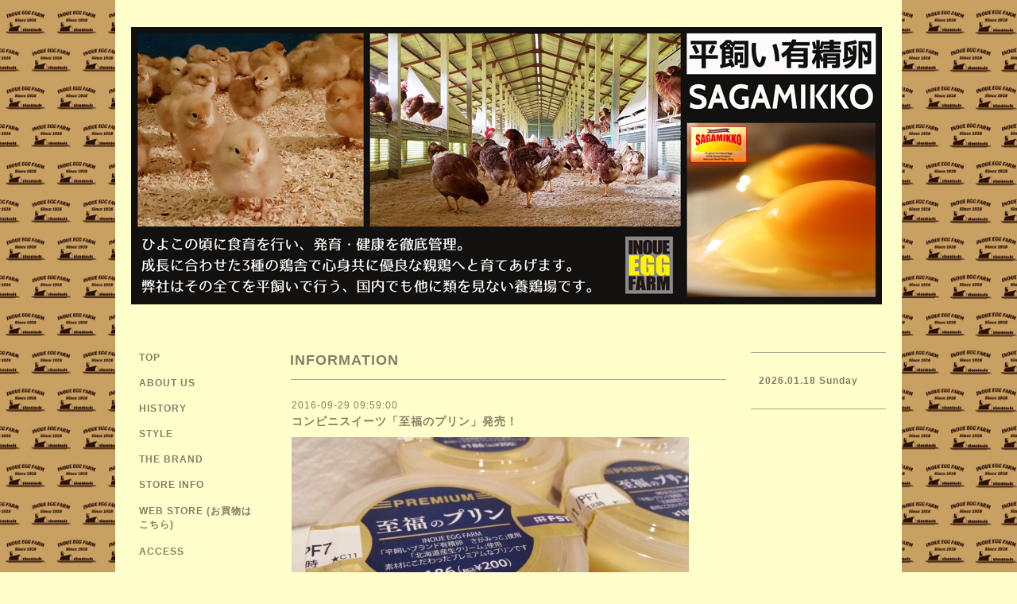

--- FILE ---
content_type: text/html; charset=utf-8
request_url: https://sagamikko.com/info/2016-09
body_size: 3807
content:
<!DOCTYPE html PUBLIC "-//W3C//DTD XHTML 1.0 Transitional//EN" "http://www.w3.org/TR/xhtml1/DTD/xhtml1-transitional.dtd">
<html xmlns="http://www.w3.org/1999/xhtml" xml:lang="ja" lang="ja">
<head>
<!-- Simple2: ver.202007290000 -->
<meta http-equiv="content-type" content="text/html; charset=utf-8" />
<title>INFORMATION &gt; 2016-09 - 【公式】平飼い有精卵さがみっこ　-　CAGE FREE EGG</title>
<meta name="viewport" content="width=device-width, initial-scale=1, maximum-scale=1, user-scalable=yes" />
<meta name="keywords" content="アニマルウェルフェア,卵,平飼い,放し飼い,半熟卵,ゆで卵,ネットショップ" />
<meta name="description" content="INFORMATION &gt; 2016-09 | 創業９７年。平飼い飼育（ケージフリー・CAGE FREE）で６０年。美味しい卵、平飼い卵（有精卵）を生産するINOUE EGG FARM(井上養鶏場　神奈川県相模原市緑区）。サステナブル、エシカル、アニマルウェルフェアの精神に賛同しています。神奈川県の「かながわブランド」に認定。2012年、全国ブランド卵1300種の中で総合１位を頂きました。飲食店や宿泊業の業務用もご用意。平飼い乾燥鶏糞（有機肥料）を無料で提供しています。" />
<meta property="og:title" content="【公式】平飼い有精卵さがみっこ　-　CAGE FREE EGG" />
<meta property="og:image" content="https://cdn.goope.jp/8676/260107071824-695d8a308494a.jpg" />
<meta property="og:site_name" content="【公式】平飼い有精卵さがみっこ　-　CAGE FREE EGG" />
<meta http-equiv="content-style-type" content="text/css" />
<meta http-equiv="content-script-type" content="text/javascript" />

<link rel="alternate" type="application/rss+xml" title="【公式】平飼い有精卵さがみっこ　-　CAGE FREE EGG / RSS" href="/feed.rss" />
<style type="text/css" media="all">@import "/style.css?356907-1736200867";</style>
<link rel="stylesheet" href="/css/font-awesome/css/font-awesome.min.css" />
<script type="text/javascript" src="/assets/jquery/jquery-3.5.1.min.js"></script>
<script type="text/javascript" src="/js/tooltip.js"></script>
<script type="text/javascript" src="/assets/responsiveslides/responsiveslides-1.55.min.js"></script>
<script type="text/javascript" src="/assets/colorbox/jquery.colorbox-1.6.4.min.js"></script>
<script src="/js/theme_simple2/init.js"></script>

<script>
  $(function() {
    $('#main').find('.thickbox').not('.js-colorbox-html').colorbox({
      rel: 'thickbox',
      width: '78%',
      maxHeight: '88%',
      previous: '<i class="fa fa-caret-left"></i>',
      next: '<i class="fa fa-caret-right"></i>',
      close: '<i class="fa fa-close"></i>',
      current: ''
    });
  });
</script>

</head>

<body id="info">
<div id="wrapper">
<div id="wrapper_inner">

<!-- ヘッダー部分ここから // -->
<div id="header">
<div id="header_inner">


    <div class="shop_title">
      <div class="shop_name shop_name_sp">INOUE EGG FARM</div>
      <div class="shop_rss shop_rss_sp"><a href="/feed.rss"><img src="/img/icon/rss2.png" /></a></div>
      <div class="shop_tel shop_tel_sp">Tel&nbsp;/&nbsp;042-762-0505</div>
      <div class="header_social_wrap">
        

        

        
      </div>
    </div>


  <div class="site_title">
    <h1 class="site_logo">
      <a class="shop_sitename" href="https://sagamikko.com"><img src='//cdn.goope.jp/8676/260107071824-695d8a308494a.jpg' alt='【公式】平飼い有精卵さがみっこ　-　CAGE FREE EGG' /></a>
    </h1>
    <div class="site_description site_description_smartphone">創業９７年。平飼い飼育（ケージフリー・CAGE FREE）で６０年。美味しい卵、平飼い卵（有精卵）を生産するINOUE EGG FARM(井上養鶏場　神奈川県相模原市緑区）。サステナブル、エシカル、アニマルウェルフェアの精神に賛同しています。神奈川県の「かながわブランド」に認定。2012年、全国ブランド卵1300種の中で総合１位を頂きました。飲食店や宿泊業の業務用もご用意。平飼い乾燥鶏糞（有機肥料）を無料で提供しています。</div>
  </div>


</div>
</div>
<!-- // ヘッダー部分ここまで -->


<div id="contents">
<div id="contents_inner">


  <!-- メイン部分ここから -->
  <div id="main">
  <div id="main_inner">

    


    
    <!----------------------------------------------

      ページ：インフォメーション

    ---------------------------------------------->
    <h2 class="page_title">INFORMATION</h2>
    <div class="info_area">
    <div class="autopagerize_page_element">

      
      <div class="info">
        <div class="info_date">
          2016-09-29 09:59:00
        </div>
        <div class="info_title">
          <a href="/info/1303318">コンビニスイーツ「至福のプリン」発売！</a>
        </div>
        <div class="info_photo">
          <a href='//cdn.goope.jp/8676/160929100023-57ec67a7c3230.jpg' class='thickbox'><img src='//cdn.goope.jp/8676/160929100023-57ec67a7c3230_l.jpg' alt='20160928_201752.jpg'/></a>
        </div>
        <div class="info_body wysiwyg">
          <p>９月２８日、さがみっこ100%使用のプリン「プレミアム 至福のプリン」がコンビニ スリーエフさんから定番での発売となりました。<br /> 以前、数量限定で「美味しい卵でつくった たまごプリン」が販売されましたが、今回は他の素材(北海道生クリーム使用)にもこだわって、濃厚でなめらかな仕上がりになっています。<br />リニューアルされた「至福のプリン」をお試しお召し上がりください。</p>
        </div>
      </div>
      

    </div>
    </div>
    


    


    


    


    


    


    

    

    

    


    
      <div class="autopagerize_insert_before"></div>
      <div class="pager">
         <a href="/info/2016-09" class='chk'>1</a>
      </div>
    


  </div>
  </div>
  <!-- // メイン部分ここまで -->

</div>
</div>
<!-- // contents -->


<!-- ナビゲーション部分ここから // -->
<div id="navi">
<div id="navi_inner">
  <ul>
    
    <li><a href="/"  class="navi_top">TOP</a></li>
    
    <li><a href="/free/about"  class="navi_free free_67944">ABOUT US</a></li>
    
    <li><a href="/free/history"  class="navi_free free_64736">HISTORY</a></li>
    
    <li><a href="/free/style"  class="navi_free free_67457">STYLE</a></li>
    
    <li><a href="/free/brand"  class="navi_free free_17996">THE BRAND</a></li>
    
    <li><a href="/free/info"  class="navi_free free_23838">STORE INFO</a></li>
    
    <li><a href="http://shop.sagamikko.com/"  class="navi_links links_6866">WEB STORE (お買物はこちら)</a></li>
    
    <li><a href="/about"  class="navi_about">ACCESS</a></li>
    
    <li><a href="/contact"  class="navi_contact">CONTACT</a></li>
    
    <li><a href="/info"  class="navi_info active">INFORMATION</a><ul class="sub_navi">
<li><a href='/info/2026-01'>2026-01（1）</a></li>
<li><a href='/info/2025-12'>2025-12（1）</a></li>
<li><a href='/info/2025-08'>2025-08（2）</a></li>
<li><a href='/info/2025-01'>2025-01（1）</a></li>
<li><a href='/info/2024-12'>2024-12（1）</a></li>
<li><a href='/info/2024-01'>2024-01（2）</a></li>
<li><a href='/info/2023-12'>2023-12（1）</a></li>
<li><a href='/info/2023-10'>2023-10（1）</a></li>
<li><a href='/info/2023-07'>2023-07（1）</a></li>
<li><a href='/info/2023-02'>2023-02（1）</a></li>
<li><a href='/info/2023-01'>2023-01（1）</a></li>
<li><a href='/info/2022-12'>2022-12（1）</a></li>
<li><a href='/info/2022-02'>2022-02（1）</a></li>
<li><a href='/info/2022-01'>2022-01（2）</a></li>
<li><a href='/info/2021-12'>2021-12（2）</a></li>
<li><a href='/info/2021-10'>2021-10（1）</a></li>
<li><a href='/info/2021-05'>2021-05（2）</a></li>
<li><a href='/info/2021-02'>2021-02（1）</a></li>
<li><a href='/info/2021-01'>2021-01（3）</a></li>
<li><a href='/info/2020-12'>2020-12（2）</a></li>
<li><a href='/info/2020-11'>2020-11（1）</a></li>
<li><a href='/info/2020-04'>2020-04（1）</a></li>
<li><a href='/info/2020-02'>2020-02（2）</a></li>
<li><a href='/info/2020-01'>2020-01（2）</a></li>
<li><a href='/info/2019-12'>2019-12（1）</a></li>
<li><a href='/info/2019-04'>2019-04（1）</a></li>
<li><a href='/info/2019-03'>2019-03（1）</a></li>
<li><a href='/info/2019-01'>2019-01（2）</a></li>
<li><a href='/info/2018-12'>2018-12（2）</a></li>
<li><a href='/info/2018-11'>2018-11（1）</a></li>
<li><a href='/info/2018-03'>2018-03（1）</a></li>
<li><a href='/info/2018-01'>2018-01（2）</a></li>
<li><a href='/info/2017-12'>2017-12（2）</a></li>
<li><a href='/info/2017-09'>2017-09（1）</a></li>
<li><a href='/info/2017-06'>2017-06（1）</a></li>
<li><a href='/info/2017-03'>2017-03（1）</a></li>
<li><a href='/info/2017-01'>2017-01（1）</a></li>
<li><a href='/info/2016-12'>2016-12（1）</a></li>
<li><a href='/info/2016-10'>2016-10（3）</a></li>
<li><a href='/info/2016-09' class='active'>2016-09（1）</a></li>
<li><a href='/info/2016-07'>2016-07（1）</a></li>
<li><a href='/info/2016-03'>2016-03（2）</a></li>
<li><a href='/info/2016-01'>2016-01（3）</a></li>
<li><a href='/info/2015-12'>2015-12（8）</a></li>
<li><a href='/info/2015-11'>2015-11（4）</a></li>
<li><a href='/info/2015-08'>2015-08（4）</a></li>
<li><a href='/info/2015-05'>2015-05（2）</a></li>
<li><a href='/info/2015-04'>2015-04（3）</a></li>
<li><a href='/info/2015-01'>2015-01（5）</a></li>
<li><a href='/info/2014-12'>2014-12（4）</a></li>
<li><a href='/info/2014-11'>2014-11（3）</a></li>
<li><a href='/info/2014-10'>2014-10（1）</a></li>
<li><a href='/info/2014-08'>2014-08（1）</a></li>
<li><a href='/info/2014-07'>2014-07（1）</a></li>
<li><a href='/info/2014-06'>2014-06（3）</a></li>
<li><a href='/info/2014-05'>2014-05（1）</a></li>
<li><a href='/info/2014-04'>2014-04（3）</a></li>
<li><a href='/info/2014-03'>2014-03（2）</a></li>
<li><a href='/info/2014-02'>2014-02（2）</a></li>
<li><a href='/info/2014-01'>2014-01（4）</a></li>
<li><a href='/info/2013-12'>2013-12（2）</a></li>
<li><a href='/info/2013-11'>2013-11（2）</a></li>
<li><a href='/info/2013-10'>2013-10（3）</a></li>
<li><a href='/info/2013-09'>2013-09（1）</a></li>
<li><a href='/info/2013-08'>2013-08（3）</a></li>
<li><a href='/info/2013-07'>2013-07（2）</a></li>
<li><a href='/info/2013-06'>2013-06（2）</a></li>
<li><a href='/info/2013-05'>2013-05（1）</a></li>
<li><a href='/info/2013-04'>2013-04（2）</a></li>
<li><a href='/info/2013-03'>2013-03（2）</a></li>
<li><a href='/info/2013-02'>2013-02（1）</a></li>
<li><a href='/info/2013-01'>2013-01（4）</a></li>
<li><a href='/info/2012-12'>2012-12（1）</a></li>
<li><a href='/info/2012-11'>2012-11（3）</a></li>
<li><a href='/info/2012-10'>2012-10（1）</a></li>
<li><a href='/info/2012-09'>2012-09（3）</a></li>
<li><a href='/info/2012-07'>2012-07（2）</a></li>
<li><a href='/info/2012-05'>2012-05（1）</a></li>
</ul>
</li>
    
    <li><a href="/free/link"  class="navi_free free_25559">LINK</a></li>
    
  </ul>
  <br class="clear" />
</div>
<!-- ナビゲーションパーツここから // -->
<div id="navi_parts">
<div class="navi_parts_detail">
<a href="http://shop.sagamikko.com/"><img src="//cdn.goope.jp/8676/170604075659-59333ebb46e38.gif" alt="" /></a>
</div>
<div class="navi_parts_detail">
<a href="http://sagamikko.com/free/english"><img src="//cdn.goope.jp/8676/1505171155385jzt.gif" alt="" /></a>
</div>
<div class="navi_parts_detail">
<a href="https://www.facebook.com/sagamikko"><img src="//cdn.goope.jp/8676/141108145241459m.gif" alt="" /></a>
</div>
<div class="navi_parts_detail">
<a href="https://sagamikko.com/free/hurusato"><img src="//cdn.goope.jp/8676/190120112720-5c43dc881a21e.gif" alt="" /></a>
</div>
<div class="navi_parts_detail">
<a href="http://sagamikko.com/free/rank"><img src="//cdn.goope.jp/8676/150127135028r62b.gif" alt="" /></a>
</div>
<div class="navi_parts_detail">
<a href="http://sagamikko.com/free/kh"><img src="//cdn.goope.jp/8676/160703142700-5778a224ec50d.gif" alt="" /></a>
</div>
<div class="navi_parts_detail">
<a href="https://sagamikko.com/free/hanbai"><img src="//cdn.goope.jp/8676/201215154859-5fd85c5b9b06b.gif" alt="" /></a>
</div>
</div>

<!-- // ナビゲーションパーツここまで -->
</div>
<!-- // ナビゲーション部分ここまで -->


<!-- サイドバー部分ここから // -->
<div id="sidebar">
<div id="sidebar_inner">

  <div class="today_area today_area_smartphone">
    <div class="today_title">2026.01.18 Sunday</div>
    
  </div>


  <div class="counter_area counter_area_smartphone">
    <div class="counter_title">カウンター</div>
    <div class="counter_today">
      Today&nbsp;:&nbsp;<span class="num">28</span>
    </div>
    <div class="counter_yesterday">
      Yesterday&nbsp;:&nbsp;<span class="num">826</span>
    </div>
    <div class="counter_total">
      Total&nbsp;:&nbsp;<span class="num">2472997</span>
    </div>
  </div>


  <div class="qr_area qr_area_smartphone">
    <div class="qr_title">携帯サイト</div>
    <div class="qr_img"><img src="//r.goope.jp/qr/egg"width="100" height="100" /></div>
  </div>

  

</div>

</div>
<!-- // サイドバー部分ここまで -->


<!-- フッター部分ここから // -->
<div id="footer">
<div id="footer_inner">

 <div class="shop_title_footer clearfix">
      <div class="shop_info_footer">
        <div class="shop_rss shop_rss_footer shop_rss"><a href="/feed.rss"><img src="/img/icon/rss2.png" /></a></div>
        <div class="shop_name shop_name_footer">INOUE EGG FARM&nbsp; </div>
      </div>
      <div class="shop_tel shop_tel_footer">042-762-0505</div>
  </div>

  <div class="copy_powered">

  <div class="copyright copyright_smartphone">&copy;2026 <a href="https://sagamikko.com">INOUE EGG FARM</a>. All Rights Reserved.</div>

  <div class="powered powered_smartphone">Powered by <a href="https://goope.jp/">グーペ</a> / <a href="https://admin.goope.jp/">Admin</a></div>

  </div>

  <br class="clear" />

</div>
</div>
<!-- // フッター部分ここまで -->

</div>
</div>

</body>
</html>
